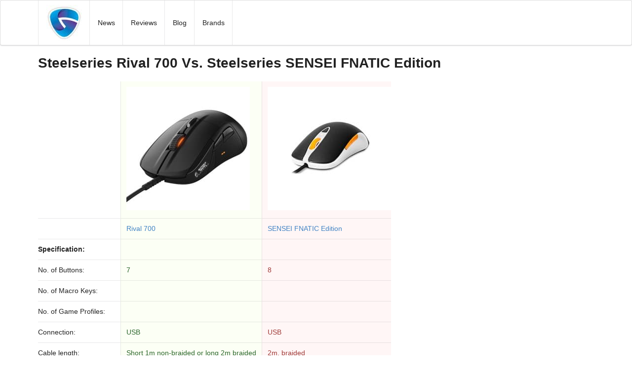

--- FILE ---
content_type: text/html
request_url: https://gamergear.net/compare.php?a=HPC&prod_catid=2&prod_idA=1020&prod_idB=12
body_size: 6180
content:
 <!DOCTYPE html>
<html lang="en">
<head>

<!--
   ______                          ______                     ___   ____ ___  ___
  / ____/___ _____ ___  ___  _____/ ____/__  ____ ______     |__ \ / __ \__ \<  /
 / / __/ __ `/ __ `__ \/ _ \/ ___/ / __/ _ \/ __ `/ ___/_______/ // / / /_/ // / 
/ /_/ / /_/ / / / / / /  __/ /  / /_/ /  __/ /_/ / /  /_____/ __// /_/ / __// /  
\____/\__,_/_/ /_/ /_/\___/_/   \____/\___/\__,_/_/        /____/\____/____/_/   
-->
	<meta charset="utf-8">
	
	<link rel="preconnect dns-prefetch" href="https://cdnjs.cloudflare.com">
	
	<style>
	body,html{height:100%}html{font-size:14px}body{margin:0;padding:0;overflow-x:hidden;min-width:320px;background:#fff;font-family:Lato,'Helvetica Neue',Arial,Helvetica,sans-serif;font-size:14px;line-height:1.4285em;color:rgba(0,0,0,.87);}h1,h2,h3,h4,h5{font-family:Lato,'Helvetica Neue',Arial,Helvetica,sans-serif;line-height:1.28571429em;margin:calc(2rem - .14285714em) 0 1rem;font-weight:700;padding:0}
	h1{min-height:1rem;font-size:2rem}h2{font-size:1.71428571rem}h3{font-size:1.28571429rem}h4{font-size:1.07142857rem}h5{font-size:1rem}h1:first-child,h2:first-child,h3:first-child,h4:first-child,h5:first-child{margin-top:0}h1:last-child,h2:last-child,h3:last-child,h4:last-child,h5:last-child{margin-bottom:0}p{margin:0 0 1em;line-height:1.4285em}p:first-child{margin-top:0}p:last-child{margin-bottom:0}a{color:#4183c4;text-decoration:none}a:hover{color:#1e70bf;text-decoration:none}::-webkit-selection{background-color:#cce2ff;color:rgba(0,0,0,.87)}::-moz-selection{background-color:#cce2ff;color:rgba(0,0,0,.87)}::selection{background-color:#cce2ff;color:rgba(0,0,0,.87)}input::-webkit-selection,textarea::-webkit-selection{background-color:rgba(100,100,100,.4);color:rgba(0,0,0,.87)}input::-moz-selection,textarea::-moz-selection{background-color:rgba(100,100,100,.4);color:rgba(0,0,0,.87)}input::selection,textarea::selection{background-color:rgba(100,100,100,.4);color:rgba(0,0,0,.87)}body ::-webkit-scrollbar{-webkit-appearance:none;width:10px;height:10px}body ::-webkit-scrollbar-track{background:rgba(0,0,0,.1);border-radius:0}body ::-webkit-scrollbar-thumb{cursor:pointer;border-radius:5px;background:rgba(0,0,0,.25);-webkit-transition:color .2s ease;transition:color .2s ease}body ::-webkit-scrollbar-thumb:hover{background:rgba(128,135,139,.8)}body .ui.inverted::-webkit-scrollbar-track{background:rgba(255,255,255,.1)}body .ui.inverted::-webkit-scrollbar-thumb{background:rgba(255,255,255,.25)}body .ui.inverted::-webkit-scrollbar-thumb:hover{background:rgba(255,255,255,.35)}
	</style>

	<link rel="stylesheet" type="text/css" href="https://cdnjs.cloudflare.com/ajax/libs/semantic-ui/2.4.1/components/container.min.css" integrity="sha512-SXxjjKOeD8WYj3u56VSyXYd+lQOG1rBN9pf1n7uamIvyq8klAjvH6wFdDD+nX9LA9/FPsgBvSIEFNvtFE3LKoA==" crossorigin="anonymous" referrerpolicy="no-referrer">
	<link rel="stylesheet" type="text/css" href="https://cdnjs.cloudflare.com/ajax/libs/semantic-ui/2.4.1/components/form.min.css" integrity="sha512-GqdyivmcmveCy9pRf2yTD/TPYXVmbPFDojvy15i3xuLLy9nkgNhDRMk6+Dt/uYDdnItFUFF7WqW7GoGv+gPX+A==" crossorigin="anonymous" referrerpolicy="no-referrer">
	<link rel="stylesheet" type="text/css" href="https://cdnjs.cloudflare.com/ajax/libs/semantic-ui/2.4.1/components/grid.min.css" integrity="sha512-RtktBL0Hhw9K2e2rGLZGadK8cF6Q0wKxRUkfh4pJszwnarmh3GbqHCiLm3UZFA1dRiFqtPkVrcby0hXWsqoDNA==" crossorigin="anonymous" referrerpolicy="no-referrer">
	<link rel="stylesheet" type="text/css" href="https://cdnjs.cloudflare.com/ajax/libs/semantic-ui/2.4.1/components/header.min.css" integrity="sha512-W7HgFS8NHLM8mfDtKDT7OBPvZORscUOJ6O9N0ejss8UdzlJttcZHCs9KZFjlUG6s+eIAnwApsSmrBSqo7aAwag==" crossorigin="anonymous" referrerpolicy="no-referrer">
	<link rel="stylesheet" type="text/css" href="https://cdnjs.cloudflare.com/ajax/libs/semantic-ui/2.4.1/components/image.min.css" integrity="sha512-VAAe94jjgwCEfNCbNa86pOgmSTnRQ1+jcZBtaIlqeD+xFxvphIGL0eKYCOKMODWOiEa1rNW7vSS4JkEeizVsgA==" crossorigin="anonymous" referrerpolicy="no-referrer">
	<link rel="stylesheet" type="text/css" href="https://cdnjs.cloudflare.com/ajax/libs/semantic-ui/2.4.1/components/input.min.css" integrity="sha512-5i24U/IyvjscOlHec06pTtT16Oq70uKtnjhrZ2oez7k/qBVOdpNHPK2+SVkuxni95v1x5VGOfXYQZxm4oZcHdQ==" crossorigin="anonymous" referrerpolicy="no-referrer">
	<link rel="stylesheet" type="text/css" href="https://cdnjs.cloudflare.com/ajax/libs/semantic-ui/2.4.1/components/item.min.css" integrity="sha512-FegoQ4GicaEtaxCERXNNFN0eloN0wsebNJ8E0kwIJSKBGgfNWFhO0oQhzVPywJt19SwiF4eN/CvDvIKhgIyuhw==" crossorigin="anonymous" referrerpolicy="no-referrer">
	<link rel="stylesheet" type="text/css" href="https://cdnjs.cloudflare.com/ajax/libs/semantic-ui/2.4.1/components/label.min.css" integrity="sha512-bLGTFSFKewLG/ltHL52mMtuviUCuHlohn0410iUawDPbjvAONDt0yZ6vLkXfiFOIS9LxPqknEp2K76gBaMq9Bg==" crossorigin="anonymous" referrerpolicy="no-referrer">
	<link rel="stylesheet" type="text/css" href="https://cdnjs.cloudflare.com/ajax/libs/semantic-ui/2.4.1/components/menu.min.css" integrity="sha512-ox96Q1iqhM5TvdY4gVbz6FXoDwsR/Q8jq15kWReQNefC+uUGCv+pkMbLOtr176K3+bfrQQv6gTDAvhL1PUw2YQ==" crossorigin="anonymous" referrerpolicy="no-referrer">
	<link rel="stylesheet" type="text/css" href="https://cdnjs.cloudflare.com/ajax/libs/semantic-ui/2.4.1/components/table.min.css" integrity="sha512-NtvxKmBWfr6sEZ3y/qV4DTXPEXpP/VZZV5BEaCFxUukf7/cyktgYpfsxs2ERvisbDXfnLJfswd2DYEj0h+qAFA==" crossorigin="anonymous" referrerpolicy="no-referrer">
	<link rel="stylesheet" type="text/css" href="https://cdnjs.cloudflare.com/ajax/libs/semantic-ui/2.4.1/components/button.min.css" integrity="sha512-OD0ScwZAE5PCg4nATXnm8pdWi0Uk0Pp2XFsFz1xbZ7xcXvapzjvcxxHPeTZKfMjvlwwl4sGOvgJghWF2GRZZDw==" crossorigin="anonymous" referrerpolicy="no-referrer">
	<link rel="stylesheet" type="text/css" href="https://cdnjs.cloudflare.com/ajax/libs/semantic-ui/2.4.1/components/card.min.css" integrity="sha512-u5E5vOHVsB0blcZniDNfaRkTfqdgjxIgLX17YlG0vjQyos7Z7b1BXLuhHZbF2JOVRrfNNd8P6v7fw87JaFw/Rg==" crossorigin="anonymous" referrerpolicy="no-referrer">
	<link rel="stylesheet" type="text/css" href="https://cdnjs.cloudflare.com/ajax/libs/semantic-ui/2.4.1/components/list.min.css" integrity="sha512-EdCYZ3yRjGGv6xsLGcgq3q3+ednD4FKKsS8b2R7680HmDJGU7UmzPUZANqwGn/ATw1nUF/vWutR4JqEUTfbadg==" crossorigin="anonymous" referrerpolicy="no-referrer">
	<link rel="stylesheet" type="text/css" href="https://cdnjs.cloudflare.com/ajax/libs/semantic-ui/2.4.1/components/reset.min.css" integrity="sha512-Hku6E1/1Cuu0fOfOzEVBgXmElwbpIvTkO8sxWBcx9rGR4rmhb9o6VX+1kDWsBimhphTFzDnloLQEc4Ijpr7dNA==" crossorigin="anonymous" referrerpolicy="no-referrer">

	<meta http-equiv="x-ua-compatible" content="IE=edge">
	<meta name="viewport" content="width=device-width, initial-scale=1.0">
	<meta name="language" content="english">
	<meta name="robots" content="all">
	<link rel="icon" type="image/jpg" href="https://gamergear.net/theme/semantic2020/images/favicon-32x32.webp" sizes="32x32">
	<link rel="sitemap" type="application/xml" title="Sitemap" href="https://gamergear.net/sitemap-index.xml" />
<!--  -->
	<title>SENSEI FNATIC Edition Vs. Rival 700 Comparison</title>
	<link href="https://gamergear.net/compare.php?a=HPC&prod_catid=2&prod_idA=1020&prod_idB=12" rel="canonical">
	<meta name="description" content="SENSEI FNATIC Edition Vs. Rival 700 Comparison">
	<meta name="keywords" content="SENSEI FNATIC Edition, Rival 700, Comparison, GamerGear">
	<meta name="author" property="og:site_name" content="Gamer Gear">
<!-- Open Graph -->
	<meta property="og:title" content="SENSEI FNATIC Edition Vs. Rival 700 Comparison">
	<meta property="og:description" content="Gaming peripheral news, reviews, specifications and comparisons">
	<meta property="og:type" content="website">
	<meta property="og:url" content="https://gamergear.net/">
	<meta property="og:image" content="https://gamergear.net/content/social/GamerGear-800x800.jpg">
<!-- Twitter Cards meta tags for Twitter -->
    <meta name="twitter:card" content="summary_large_image">
    <meta name="twitter:title" content="SENSEI FNATIC Edition Vs. Rival 700 Comparison">
    <meta name="twitter:description" content="Gaming peripheral news, reviews, specifications and comparisons">
	<meta property="twitter:domain" content="gamergear.net">
    <meta name="twitter:image" content="https://gamergear.net/content/social/GamerGear-800x800.jpg">
    <meta property="twitter:url" content="https://gamergear.net/">

		<style>
	body { background-color: #FFFFFF; }
	.ui.menu .item img.logo { width:72px; height:72px; }
	img { border: 0; }
	.main.menu { background-color: #FFFFFF; }
	.wireframe { margin-top: 2em; }
	.ui.footer { margin: 5em 0em 0em; padding: 5em 0em; }
	#brandListRight { padding-top:0px!important; }
	.brandName { background-color:#ffeb00; }
	.ui.main.menu { display: block; }
	.main.menu .item,
	.main.menu .menu { display: block; }
	.ui.link.list a.item { padding:5px; color:#000000; }
	.btnFCB { color: #000000; }
	.btnFCW { color: #FFFFFF; }
	#navFooter { background-color: #000000; color:#FFFFFF; }

@media only screen and ( min-width: 701px ) {
		#desktopNav { display:block; }
	}

@media only screen and ( max-width: 700px ) {
		.licompared li { padding:5px; }
		.ui.menu.mobile.only.row { display:block; }
		.main.container { margin-top: 2em!important; }
		#baseMenu { display: none; }
		.ui.link.list a { padding:10px; }
	}

	</style>
</head>

<body>
<!-- |\ Header Start -->
	<div class="ui main menu" id="desktopNav">
		<div class="ui container">
			<a href="/" class="header item"><img class="logo" src="/theme/semantic2020/images/gamergear-G-72x72.jpg" alt="GamerGear.net" width="72" height="72"></a>
			<a href="/news.php" class="item">News</a>
			<a href="/review.php" class="item">Reviews</a>
			<a href="/blog.php" class="item">Blog</a>
			<a href="/brands.php" class="item">Brands</a>
		</div>
	</div>
<!-- |/ Header End -->


	<script src="https://cdnjs.cloudflare.com/ajax/libs/jquery/3.7.1/jquery.min.js" integrity="sha512-v2CJ7UaYy4JwqLDIrZUI/4hqeoQieOmAZNXBeQyjo21dadnwR+8ZaIJVT8EE2iyI61OV8e6M8PP2/4hpQINQ/g==" crossorigin="anonymous" referrerpolicy="no-referrer"></script>
	<script src="https://cdnjs.cloudflare.com/ajax/libs/semantic-ui/2.5.0/components/modal.min.js" integrity="sha512-OGERHcA15jiPgUEtlw33PspOK3kIgHsuzQl5DMpLhKJumGi+EWA4yUa2FaawonaQ0KGk44NV+fAQiPMHPUXQQw==" crossorigin="anonymous" referrerpolicy="no-referrer"></script>
	<script src="https://cdnjs.cloudflare.com/ajax/libs/semantic-ui/2.5.0/components/dimmer.min.js" integrity="sha512-Cq2FPdGnAkxMM7AZj30Cvi0myyCNE1q+ZRMEQCUTlGwF+gHGStYwknXFu7VISOXFy1G2fNswlRIGj9LjjlXurA==" crossorigin="anonymous" referrerpolicy="no-referrer"></script>
	<script src="https://cdnjs.cloudflare.com/ajax/libs/semantic-ui/2.5.0/components/transition.min.js" integrity="sha512-TLqXvtXVij90GI++rNVSth9ilrDuyVc07ENJ6M7517r3DEaXjH/nS1klFegVw5Q0l+ZklRTFOhvAOn8avOVwYA==" crossorigin="anonymous" referrerpolicy="no-referrer"></script>
	<link rel="stylesheet" href="https://cdnjs.cloudflare.com/ajax/libs/semantic-ui/2.5.0/components/modal.min.css" integrity="sha512-O+9HCSTa58q6mrPxDvnNqBc7sPkqC7ByndUgWVMa65B5Y0jRztCrdiIZAEmAee/0+oYpyjNQwj0d4qIaLbNJuQ==" crossorigin="anonymous" referrerpolicy="no-referrer">
	<link rel="stylesheet" href="https://cdnjs.cloudflare.com/ajax/libs/semantic-ui/2.5.0/components/dimmer.min.css" integrity="sha512-n4WEB3bqIHq/JcKXGdsWDVyQKv42Q9C0VbVyPBg2em9nlsmwNeFWej/NUgSGJCsWemkecaq6oa0dCXrmuwyR+w==" crossorigin="anonymous" referrerpolicy="no-referrer">
	<link rel="stylesheet" href="https://cdnjs.cloudflare.com/ajax/libs/semantic-ui/2.5.0/components/transition.min.css" integrity="sha512-HgM+2tpAdAIDm77Pe0gKU78lxA5MPfurAZFf1KDm1l/0npc9YRh+7rqDXmBKajNu3oFtiOKX+fBrK0W/8wRecw==" crossorigin="anonymous" referrerpolicy="no-referrer">
<div class="ui dimmer modals page transition hidden">
	<div class="ui fullscreen modal transition hidden">
		<i class="close icon"></i>
		<div class="header">Product Search</div>
		<div class="scrolling content">
			<div class="ui form">
				<div class="field">
				<label>Search</label>
				<input type="text" name="InputProdStr" id="InputProdStr" value="" placeholder="brand and/or product name">
				</div>
			</div>
			<div id="SearchResults"></div>
		</div>
	</div>
</div>
	<script>

	$( document ).ready(function() 
	{
		$( "#btnSelectProd" ).on( "click", function() 
		{
			$('.fullscreen.modal').modal('show');
		} );

		$("#InputProdStr").keyup(function () 
		{
			var value = $(this).val();
			if (value.length >= 3 ) 
			{
				$.post("_ajax_search_compare.php",
				{
					'prod_name' : value,
					'compareTo' : 1020,
					'catID' : 2				},
				function(data, status)
				{
					$("#SearchResults").html( data ); 
				});
			}
		});		

	});
	</script>

<!-- |\ Content Start -->
	<div class="ui main container stackable grid">
		<div >
		<p>	
		<h1>Steelseries Rival 700 Vs. Steelseries SENSEI FNATIC Edition</h1>
		
		<table class="ui very basic collapsing celled table">
				<tr>
			<td></td>
							<td class="positive"><img src="content/product/2016/01/1020/thumb_steelseries-Rival-700.jpg" width=250 height=250 alt="Rival 700"></td>
								<td class="negative"><img src="content/product/2013/09/12/thumb-SteelSeries-Sensei-Fnatic-Edition-204.jpg" width=250 height=250 alt="SENSEI FNATIC Edition"></td>
						</tr>
	<!-- \\\\\\\\\\ -->
		<tr>
			<td></td>
			<td class="positive"><a href="/product.php?a=INFO&prod=1020">Rival 700</a>
				</td><td class="negative"><a href="/product.php?a=INFO&prod=12">SENSEI FNATIC Edition</a>
				</td>		</tr>
		
		<tbody>
	<!-- \\\\\\\\\\ -->
					<tr><td><strong>Specification:&nbsp;</strong></td><td class="positive"></td><td class="negative"></td></tr>
		<tr><td>No. of Buttons:&nbsp;</td><td class="positive">7</td><td class="negative">8</td></tr>
		<tr><td>No. of Macro Keys:&nbsp;</td><td class="positive"></td><td class="negative"></td></tr>
		<tr><td>No. of Game Profiles:&nbsp;</td><td class="positive"></td><td class="negative"></td></tr>
		<tr><td>Connection:&nbsp;</td><td class="positive">USB</td><td class="negative">USB</td></tr>
		<tr><td>Cable length:&nbsp;</td><td class="positive">Short 1m non-braided or long 2m braided</td><td class="negative">2m, braided</td></tr>
		<tr><td>Wireless:&nbsp;</td><td class="positive"></td><td class="negative"></td></tr>
		<tr><td>Battery Type:&nbsp;</td><td class="positive"></td><td class="negative"></td></tr>
		<tr><td>Battery Life:&nbsp;</td><td class="positive"></td><td class="negative"></td></tr>
		<tr><td>Colourway:&nbsp;</td><td class="positive"></td><td class="negative">Black/White/Orange</td></tr>
		<tr><td>Ambidextrous:&nbsp;</td><td class="positive">No</td><td class="negative">Yes</td></tr>
		<tr><td>Coating:&nbsp;</td><td class="positive"></td><td class="negative"></td></tr>
		<tr><td>Software:&nbsp;</td><td class="positive">SteelSeries Engine 3</td><td class="negative">Steelseries Engine</td></tr>
		<tr><td>Compatible OS:&nbsp;</td><td class="positive"></td><td class="negative"></td></tr>
		<tr><td>Weights:&nbsp;</td><td class="positive">No</td><td class="negative">No</td></tr>
		<tr><td>Switch (L/R):&nbsp;</td><td class="positive">Rated for 30 Million Clicks</td><td class="negative"></td></tr>
		<tr><td>Switch Side:&nbsp;</td><td class="positive"></td><td class="negative"></td></tr>
		<tr><td>Feet / Skates:&nbsp;</td><td class="positive"></td><td class="negative"></td></tr>
		<tr><td>Encoder:&nbsp;</td><td class="positive"></td><td class="negative"></td></tr>
		<tr><td>Grip Style:&nbsp;</td><td class="positive"></td><td class="negative"></td></tr>
		<tr><td><strong>Sensor:&nbsp;</strong></td><td class="positive"></td><td class="negative"></td></tr>
		<tr><td>Type:&nbsp;</td><td class="positive">Optical</td><td class="negative">Laser</td></tr>
		<tr><td>Brand:&nbsp;</td><td class="positive">PixArt</td><td class="negative">Avago</td></tr>
		<tr><td>Model:&nbsp;</td><td class="positive">PMW3360</td><td class="negative">ADNS-A9500</td></tr>
		<tr><td>Processor:&nbsp;</td><td class="positive"></td><td class="negative">32 bit ARM</td></tr>
		<tr><td>Lift off distance:&nbsp;</td><td class="positive"></td><td class="negative">Adjustable</td></tr>
		<tr><td>DPI/CPI:&nbsp;</td><td class="positive">100 to 16,000</td><td class="negative">1 to 5700 cpi</td></tr>
		<tr><td>Memory Size:&nbsp;</td><td class="positive"></td><td class="negative"></td></tr>
		<tr><td>Max tracking speed:&nbsp;</td><td class="positive">300 ips</td><td class="negative">150ips</td></tr>
		<tr><td>Max acceleration:&nbsp;</td><td class="positive">50g</td><td class="negative"></td></tr>
		<tr><td>Polling Rate Wired:&nbsp;</td><td class="positive">1 ms Polling, 1000 Hz</td><td class="negative"></td></tr>
		<tr><td>Polling Rate Wireless:&nbsp;</td><td class="positive"></td><td class="negative"></td></tr>
		<tr><td>FPS:&nbsp;</td><td class="positive"></td><td class="negative">12000</td></tr>
		<tr><td>NVIDIA Reflex:&nbsp;</td><td class="positive"></td><td class="negative"></td></tr>
		<tr><td>Angle Snapping:&nbsp;</td><td class="positive"></td><td class="negative"></td></tr>
		<tr><td><strong>Lighting:&nbsp;</strong></td><td class="positive"></td><td class="negative"></td></tr>
		<tr><td>Colour Options:&nbsp;</td><td class="positive">16.8 Million</td><td class="negative">16.8 million</td></tr>
		<tr><td>Lighting Effect:&nbsp;</td><td class="positive"></td><td class="negative">3 different zones</td></tr>
		<tr><td><strong>Dimensions & Weight:&nbsp;</strong></td><td class="positive"></td><td class="negative"></td></tr>
		<tr><td>Size:&nbsp;</td><td class="positive"></td><td class="negative"></td></tr>
		<tr><td>Dimension (LxWxH):&nbsp;</td><td class="positive">124.85 x 68.46 x 41.97mm</td><td class="negative">125.5 x 68.3 x 38.7 mm</td></tr>
		<tr><td>Weight (grams):&nbsp;</td><td class="positive">159g</td><td class="negative">102</td></tr>
		<tr><td>Weight w/o cable:&nbsp;</td><td class="positive"></td><td class="negative"></td></tr>

		<tr>
			<td></td><td style="vertical-align: top;" class="positive"><strong>Also compared to:</strong><ul class="ui list"><li><a href="compare.php?a=HPC&prod_catid=2&prod_idA=1020&prod_idB=2">SENSEI</a></li><li><a href="compare.php?a=HPC&prod_catid=2&prod_idA=1020&prod_idB=8">Ikari Laser</a></li><li><a href="compare.php?a=HPC&prod_catid=2&prod_idA=1020&prod_idB=9">Ikari Optical</a></li><li><a href="compare.php?a=HPC&prod_catid=2&prod_idA=1020&prod_idB=12">SENSEI FNATIC Edition</a></li><li><a href="compare.php?a=HPC&prod_catid=2&prod_idA=1020&prod_idB=21">Deathadder 2013</a></li><li><a href="compare.php?a=HPC&prod_catid=2&prod_idA=1020&prod_idB=154">Naos 8200</a></li><li><a href="compare.php?a=HPC&prod_catid=2&prod_idA=1020&prod_idB=155">Avior 8200</a></li><li><a href="compare.php?a=HPC&prod_catid=2&prod_idA=1020&prod_idB=206">Vengeance M95</a></li><li><a href="compare.php?a=HPC&prod_catid=2&prod_idA=1020&prod_idB=456">Rival</a></li><li><a href="compare.php?a=HPC&prod_catid=2&prod_idA=1020&prod_idB=613">NAOS 7000</a></li><li><a href="compare.php?a=HPC&prod_catid=2&prod_idA=1020&prod_idB=748">Rival Dota 2 Ed</a></li><li><a href="compare.php?a=HPC&prod_catid=2&prod_idA=1020&prod_idB=809">Strix Claw</a></li><li><a href="compare.php?a=HPC&prod_catid=2&prod_idA=1020&prod_idB=910">MX Master</a></li><li><a href="compare.php?a=HPC&prod_catid=2&prod_idA=1020&prod_idB=956">ZA13</a></li><li><a href="compare.php?a=HPC&prod_catid=2&prod_idA=1020&prod_idB=959">Mamba 2015 Tournament Ed.</a></li><li><a href="compare.php?a=HPC&prod_catid=2&prod_idA=1020&prod_idB=975">Rival 100</a></li></ul></td><td style="vertical-align: top;" class="negative"><strong>Also compared to:</strong><ul class="ui list"><li><a href="compare.php?a=HPC&prod_catid=2&prod_idA=12&prod_idB=2">SENSEI</a></li><li><a href="compare.php?a=HPC&prod_catid=2&prod_idA=12&prod_idB=3">SENSEI [RAW]</a></li><li><a href="compare.php?a=HPC&prod_catid=2&prod_idA=12&prod_idB=4">SENSEI [RAW] Frost Blue</a></li><li><a href="compare.php?a=HPC&prod_catid=2&prod_idA=12&prod_idB=7">Kinzu OPTICAL</a></li><li><a href="compare.php?a=HPC&prod_catid=2&prod_idA=12&prod_idB=20">Abyssus</a></li><li><a href="compare.php?a=HPC&prod_catid=2&prod_idA=12&prod_idB=422">SENSEI [RAW] Orange Heat</a></li><li><a href="compare.php?a=HPC&prod_catid=2&prod_idA=12&prod_idB=434">Sensei MLG</a></li><li><a href="compare.php?a=HPC&prod_catid=2&prod_idA=12&prod_idB=556">Sensei [RAW] - Guild Wars 2</a></li><li><a href="compare.php?a=HPC&prod_catid=2&prod_idA=12&prod_idB=559">Sensei [RAW] - Diablo III</a></li><li><a href="compare.php?a=HPC&prod_catid=2&prod_idA=12&prod_idB=757">Sensei RAW Heroes of the Storm</a></li><li><a href="compare.php?a=HPC&prod_catid=2&prod_idA=12&prod_idB=759">Kinzu v3</a></li><li><a href="compare.php?a=HPC&prod_catid=2&prod_idA=12&prod_idB=975">Rival 100</a></li><li><a href="compare.php?a=HPC&prod_catid=2&prod_idA=12&prod_idB=1020">Rival 700</a></li><li><a href="compare.php?a=HPC&prod_catid=2&prod_idA=12&prod_idB=1115">Rival 300</a></li><li><a href="compare.php?a=HPC&prod_catid=2&prod_idA=12&prod_idB=1245">Sensei 310</a></li><li><a href="compare.php?a=HPC&prod_catid=2&prod_idA=12&prod_idB=1304">Rival 110</a></li></ul></td>		</tr>
		</tbody>
		</table>

		<p><br>

		<p><h3>Rival 700</h3><br>The Rival 700 by Steelseries uses an Optical sensor from PixArt, specifically the PMW3360, providing a DPI/CPI range of 100 to 16,000. This results in a tracking speed of 300 ips, and a maximum acceleration of 50g. It uses a USB connection with a Short 1m non-braided or long 2m braided cable. It weighs in at 159g grams with the cable and is approximately 124.85 x 68.46 x 41.97mm (LxWxH).<p><p><h3>SENSEI FNATIC Edition</h3><br>The SENSEI FNATIC Edition by Steelseries uses a Laser sensor from Avago, specifically the ADNS-A9500, providing a DPI/CPI range of 1 to 5700 cpi. This is combined with a 32 bit ARM. This results in a tracking speed of 150ips. It uses a USB connection with a 2m, braided cable. The SENSEI FNATIC Edition is considered to be an ambidextrous mouse.  It weighs in at 102 grams with the cable and is approximately 125.5 x 68.3 x 38.7 mm (LxWxH).<p>		</div>
	</div>

<!-- |\ Footer Start -->

<div class="ui inverted vertical footer segment" id="navFooter">
    <div class="ui container">
      <div class="ui stackable inverted divided equal height stackable grid">
        <div class="three wide column">
          <h4 class="ui inverted  header">Site</h4>
          <div class="ui inverted  link list">
			<a href="/contact.php" class="item" rel="nofollow">Contact Us</a>
			<a href="/terms-of-use.php" class="item" rel="nofollow">Term Of Use</a>
			<a href="/privacy-policy.php" class="item" rel="nofollow">Privacy Policy</a>
			<a href="/site-log.php" class="item" rel="nofollow">Site Log</a>
			<a href="/working-with-us.php" class="item">Working With Us</a>
          </div>
        </div>
        <div class="three wide column">
          <h4 class="ui inverted header">Community</h4>
          <div class="ui inverted link list">
            <a href="/brands.php" class="item">Brands</a>
			<a href="/product.php?a=LATEST" class="item">New Products</a>
            <a href="/compared.php" class="item">Compared</a>
            <a href="https://www.facebook.com/Gamer-Gear-694694600548554/" target="_blank" class="item">Facebook</a>
            <a href="https://www.instagram.com/gamergearnet/" target="_blank" class="item">Instagram</a>
		<!-- <a href="https://www.youtube.com/@gamergearnet" target="_blank" class="item"><i class="youtube icon"></i>Youtube</a> -->
          </div>
        </div>
        <div class="seven wide column">
          <h4 class="ui inverted header">Notices</h4>
          <p>This website does not use cookies or any tracking technologies.<br>We respect your privacy, read the <a href="/privacy-policy.php">Privacy Policy</a>.</p>
        </div>
      </div>
    </div>
  </div>

<!-- |/ Footer End -->


</body>
</html>


--- FILE ---
content_type: application/javascript; charset=utf-8
request_url: https://cdnjs.cloudflare.com/ajax/libs/semantic-ui/2.5.0/components/modal.min.js
body_size: 3126
content:
!function(j,q,L,N){"use strict";q=void 0!==q&&q.Math==Math?q:"undefined"!=typeof self&&self.Math==Math?self:Function("return this")(),j.fn.modal=function(w){var C,e=j(this),F=j(q),M=j(L),x=j("body"),H=e.selector||"",A=(new Date).getTime(),O=[],D=w,T="string"==typeof D,z=[].slice.call(arguments,1),E=q.requestAnimationFrame||q.mozRequestAnimationFrame||q.webkitRequestAnimationFrame||q.msRequestAnimationFrame||function(e){setTimeout(e,0)};return e.each(function(){var i,t,e,o,a,n,r,s,c=j.isPlainObject(w)?j.extend(!0,{},j.fn.modal.settings,w):j.extend({},j.fn.modal.settings),l=c.selector,d=c.className,u=c.namespace,m=c.error,f="."+u,g="module-"+u,h=j(this),v=j(c.context),b=h.find(l.close),p=this,y=h.data(g),k=!1,S={initialize:function(){S.verbose("Initializing dimmer",v),S.create.id(),S.create.dimmer(),S.refreshModals(),S.bind.events(),c.observeChanges&&S.observeChanges(),S.instantiate()},instantiate:function(){S.verbose("Storing instance of modal"),y=S,h.data(g,y)},create:{dimmer:function(){var e={debug:c.debug,variation:!c.centered&&"top aligned",dimmerName:"modals"},n=j.extend(!0,e,c.dimmerSettings);j.fn.dimmer!==N?(S.debug("Creating dimmer"),o=v.dimmer(n),c.detachable?(S.verbose("Modal is detachable, moving content into dimmer"),o.dimmer("add content",h)):S.set.undetached(),a=o.dimmer("get dimmer")):S.error(m.dimmer)},id:function(){r=(Math.random().toString(16)+"000000000").substr(2,8),n="."+r,S.verbose("Creating unique id for element",r)}},destroy:function(){s&&s.disconnect(),S.verbose("Destroying previous modal"),h.removeData(g).off(f),F.off(n),a.off(n),b.off(f),v.dimmer("destroy")},observeChanges:function(){"MutationObserver"in q&&((s=new MutationObserver(function(e){S.debug("DOM tree modified, refreshing"),S.refresh()})).observe(p,{childList:!0,subtree:!0}),S.debug("Setting up mutation observer",s))},refresh:function(){S.remove.scrolling(),S.cacheSizes(),S.can.useFlex()||S.set.modalOffset(),S.set.screenHeight(),S.set.type()},refreshModals:function(){t=h.siblings(l.modal),i=t.add(h)},attachEvents:function(e,n){var i=j(e);n=j.isFunction(S[n])?S[n]:S.toggle,0<i.length?(S.debug("Attaching modal events to element",e,n),i.off(f).on("click"+f,n)):S.error(m.notFound,e)},bind:{events:function(){S.verbose("Attaching events"),h.on("click"+f,l.close,S.event.close).on("click"+f,l.approve,S.event.approve).on("click"+f,l.deny,S.event.deny),F.on("resize"+n,S.event.resize)},scrollLock:function(){o.get(0).addEventListener("touchmove",S.event.preventScroll,{passive:!1})}},unbind:{scrollLock:function(){o.get(0).removeEventListener("touchmove",S.event.preventScroll,{passive:!1})}},get:{id:function(){return(Math.random().toString(16)+"000000000").substr(2,8)}},event:{approve:function(){k||!1===c.onApprove.call(p,j(this))?S.verbose("Approve callback returned false cancelling hide"):(k=!0,S.hide(function(){k=!1}))},preventScroll:function(e){e.preventDefault()},deny:function(){k||!1===c.onDeny.call(p,j(this))?S.verbose("Deny callback returned false cancelling hide"):(k=!0,S.hide(function(){k=!1}))},close:function(){S.hide()},click:function(e){var n,i;c.closable?(n=0<j(e.target).closest(l.modal).length,i=j.contains(L.documentElement,e.target),!n&&i&&S.is.active()&&(S.debug("Dimmer clicked, hiding all modals"),S.remove.clickaway(),c.allowMultiple?S.hide():S.hideAll())):S.verbose("Dimmer clicked but closable setting is disabled")},debounce:function(e,n){clearTimeout(S.timer),S.timer=setTimeout(e,n)},keyboard:function(e){27==e.which&&(c.closable?(S.debug("Escape key pressed hiding modal"),S.hide()):S.debug("Escape key pressed, but closable is set to false"),e.preventDefault())},resize:function(){o.dimmer("is active")&&(S.is.animating()||S.is.active())&&E(S.refresh)}},toggle:function(){S.is.active()||S.is.animating()?S.hide():S.show()},show:function(e){e=j.isFunction(e)?e:function(){},S.refreshModals(),S.set.dimmerSettings(),S.set.dimmerStyles(),S.showModal(e)},hide:function(e){e=j.isFunction(e)?e:function(){},S.refreshModals(),S.hideModal(e)},showModal:function(e){e=j.isFunction(e)?e:function(){},S.is.animating()||!S.is.active()?(S.showDimmer(),S.cacheSizes(),S.can.useFlex()?S.remove.legacy():(S.set.legacy(),S.set.modalOffset(),S.debug("Using non-flex legacy modal positioning.")),S.set.screenHeight(),S.set.type(),S.set.clickaway(),!c.allowMultiple&&S.others.active()?S.hideOthers(S.showModal):(c.allowMultiple&&c.detachable&&h.detach().appendTo(a),c.onShow.call(p),c.transition&&j.fn.transition!==N&&h.transition("is supported")?(S.debug("Showing modal with css animations"),h.transition({debug:c.debug,animation:c.transition+" in",queue:c.queue,duration:c.duration,useFailSafe:!0,onComplete:function(){c.onVisible.apply(p),c.keyboardShortcuts&&S.add.keyboardShortcuts(),S.save.focus(),S.set.active(),c.autofocus&&S.set.autofocus(),e()}})):S.error(m.noTransition))):S.debug("Modal is already visible")},hideModal:function(e,n){e=j.isFunction(e)?e:function(){},S.debug("Hiding modal"),!1!==c.onHide.call(p,j(this))?(S.is.animating()||S.is.active())&&(c.transition&&j.fn.transition!==N&&h.transition("is supported")?(S.remove.active(),h.transition({debug:c.debug,animation:c.transition+" out",queue:c.queue,duration:c.duration,useFailSafe:!0,onStart:function(){S.others.active()||n||S.hideDimmer(),c.keyboardShortcuts&&S.remove.keyboardShortcuts()},onComplete:function(){c.onHidden.call(p),S.remove.dimmerStyles(),S.restore.focus(),e()}})):S.error(m.noTransition)):S.verbose("Hide callback returned false cancelling hide")},showDimmer:function(){o.dimmer("is animating")||!o.dimmer("is active")?(S.debug("Showing dimmer"),o.dimmer("show")):S.debug("Dimmer already visible")},hideDimmer:function(){o.dimmer("is animating")||o.dimmer("is active")?(S.unbind.scrollLock(),o.dimmer("hide",function(){S.remove.clickaway(),S.remove.screenHeight()})):S.debug("Dimmer is not visible cannot hide")},hideAll:function(e){var n=i.filter("."+d.active+", ."+d.animating);e=j.isFunction(e)?e:function(){},0<n.length&&(S.debug("Hiding all visible modals"),S.hideDimmer(),n.modal("hide modal",e))},hideOthers:function(e){var n=t.filter("."+d.active+", ."+d.animating);e=j.isFunction(e)?e:function(){},0<n.length&&(S.debug("Hiding other modals",t),n.modal("hide modal",e,!0))},others:{active:function(){return 0<t.filter("."+d.active).length},animating:function(){return 0<t.filter("."+d.animating).length}},add:{keyboardShortcuts:function(){S.verbose("Adding keyboard shortcuts"),M.on("keyup"+f,S.event.keyboard)}},save:{focus:function(){0<j(L.activeElement).closest(h).length||(e=j(L.activeElement).blur())}},restore:{focus:function(){e&&0<e.length&&e.focus()}},remove:{active:function(){h.removeClass(d.active)},legacy:function(){h.removeClass(d.legacy)},clickaway:function(){a.off("click"+n)},dimmerStyles:function(){a.removeClass(d.inverted),o.removeClass(d.blurring)},bodyStyle:function(){""===x.attr("style")&&(S.verbose("Removing style attribute"),x.removeAttr("style"))},screenHeight:function(){S.debug("Removing page height"),x.css("height","")},keyboardShortcuts:function(){S.verbose("Removing keyboard shortcuts"),M.off("keyup"+f)},scrolling:function(){o.removeClass(d.scrolling),h.removeClass(d.scrolling)}},cacheSizes:function(){h.addClass(d.loading);var e=h.prop("scrollHeight"),n=h.outerWidth(),i=h.outerHeight();S.cache!==N&&0===i||(S.cache={pageHeight:j(L).outerHeight(),width:n,height:i+c.offset,scrollHeight:e+c.offset,contextHeight:"body"==c.context?j(q).height():o.height()},S.cache.topOffset=-S.cache.height/2),h.removeClass(d.loading),S.debug("Caching modal and container sizes",S.cache)},can:{useFlex:function(){return"auto"==c.useFlex?c.detachable&&!S.is.ie():c.useFlex},fit:function(){var e=S.cache.contextHeight,n=S.cache.contextHeight/2,i=S.cache.topOffset,t=S.cache.scrollHeight,o=S.cache.height,a=c.padding;return o<t?n+i+t+a<e:o+2*a<e}},is:{active:function(){return h.hasClass(d.active)},ie:function(){return!q.ActiveXObject&&"ActiveXObject"in q||"ActiveXObject"in q},animating:function(){return h.transition("is supported")?h.transition("is animating"):h.is(":visible")},scrolling:function(){return o.hasClass(d.scrolling)},modernBrowser:function(){return!(q.ActiveXObject||"ActiveXObject"in q)}},set:{autofocus:function(){var e=h.find("[tabindex], :input").filter(":visible"),n=e.filter("[autofocus]"),i=0<n.length?n.first():e.first();0<i.length&&i.focus()},clickaway:function(){a.on("click"+n,S.event.click)},dimmerSettings:function(){var e,n;j.fn.dimmer!==N?(e={debug:c.debug,dimmerName:"modals",closable:"auto",useFlex:S.can.useFlex(),variation:!c.centered&&"top aligned",duration:{show:c.duration,hide:c.duration}},n=j.extend(!0,e,c.dimmerSettings),c.inverted&&(n.variation=n.variation!==N?n.variation+" inverted":"inverted"),v.dimmer("setting",n)):S.error(m.dimmer)},dimmerStyles:function(){c.inverted?a.addClass(d.inverted):a.removeClass(d.inverted),c.blurring?o.addClass(d.blurring):o.removeClass(d.blurring)},modalOffset:function(){var e=S.cache.width,n=S.cache.height;h.css({marginTop:c.centered&&S.can.fit()?-n/2:0,marginLeft:-e/2}),S.verbose("Setting modal offset for legacy mode")},screenHeight:function(){S.can.fit()?x.css("height",""):(S.debug("Modal is taller than page content, resizing page height"),x.css("height",S.cache.height+2*c.padding))},active:function(){h.addClass(d.active)},scrolling:function(){o.addClass(d.scrolling),h.addClass(d.scrolling),S.unbind.scrollLock()},legacy:function(){h.addClass(d.legacy)},type:function(){S.can.fit()?(S.verbose("Modal fits on screen"),S.others.active()||S.others.animating()||(S.remove.scrolling(),S.bind.scrollLock())):(S.verbose("Modal cannot fit on screen setting to scrolling"),S.set.scrolling())},undetached:function(){o.addClass(d.undetached)}},setting:function(e,n){if(S.debug("Changing setting",e,n),j.isPlainObject(e))j.extend(!0,c,e);else{if(n===N)return c[e];j.isPlainObject(c[e])?j.extend(!0,c[e],n):c[e]=n}},internal:function(e,n){if(j.isPlainObject(e))j.extend(!0,S,e);else{if(n===N)return S[e];S[e]=n}},debug:function(){!c.silent&&c.debug&&(c.performance?S.performance.log(arguments):(S.debug=Function.prototype.bind.call(console.info,console,c.name+":"),S.debug.apply(console,arguments)))},verbose:function(){!c.silent&&c.verbose&&c.debug&&(c.performance?S.performance.log(arguments):(S.verbose=Function.prototype.bind.call(console.info,console,c.name+":"),S.verbose.apply(console,arguments)))},error:function(){c.silent||(S.error=Function.prototype.bind.call(console.error,console,c.name+":"),S.error.apply(console,arguments))},performance:{log:function(e){var n,i;c.performance&&(i=(n=(new Date).getTime())-(A||n),A=n,O.push({Name:e[0],Arguments:[].slice.call(e,1)||"",Element:p,"Execution Time":i})),clearTimeout(S.performance.timer),S.performance.timer=setTimeout(S.performance.display,500)},display:function(){var e=c.name+":",i=0;A=!1,clearTimeout(S.performance.timer),j.each(O,function(e,n){i+=n["Execution Time"]}),e+=" "+i+"ms",H&&(e+=" '"+H+"'"),(console.group!==N||console.table!==N)&&0<O.length&&(console.groupCollapsed(e),console.table?console.table(O):j.each(O,function(e,n){console.log(n.Name+": "+n["Execution Time"]+"ms")}),console.groupEnd()),O=[]}},invoke:function(t,e,n){var o,a,i,r=y;return e=e||z,n=p||n,"string"==typeof t&&r!==N&&(t=t.split(/[\. ]/),o=t.length-1,j.each(t,function(e,n){var i=e!=o?n+t[e+1].charAt(0).toUpperCase()+t[e+1].slice(1):t;if(j.isPlainObject(r[i])&&e!=o)r=r[i];else{if(r[i]!==N)return a=r[i],!1;if(!j.isPlainObject(r[n])||e==o)return r[n]!==N&&(a=r[n]),!1;r=r[n]}})),j.isFunction(a)?i=a.apply(n,e):a!==N&&(i=a),j.isArray(C)?C.push(i):C!==N?C=[C,i]:i!==N&&(C=i),a}};T?(y===N&&S.initialize(),S.invoke(D)):(y!==N&&y.invoke("destroy"),S.initialize())}),C!==N?C:this},j.fn.modal.settings={name:"Modal",namespace:"modal",useFlex:"auto",offset:0,silent:!1,debug:!1,verbose:!1,performance:!0,observeChanges:!1,allowMultiple:!1,detachable:!0,closable:!0,autofocus:!0,inverted:!1,blurring:!1,centered:!0,dimmerSettings:{closable:!1,useCSS:!0},keyboardShortcuts:!0,context:"body",queue:!1,duration:500,transition:"scale",padding:50,onShow:function(){},onVisible:function(){},onHide:function(){return!0},onHidden:function(){},onApprove:function(){return!0},onDeny:function(){return!0},selector:{close:"> .close",approve:".actions .positive, .actions .approve, .actions .ok",deny:".actions .negative, .actions .deny, .actions .cancel",modal:".ui.modal"},error:{dimmer:"UI Dimmer, a required component is not included in this page",method:"The method you called is not defined.",notFound:"The element you specified could not be found"},className:{active:"active",animating:"animating",blurring:"blurring",inverted:"inverted",legacy:"legacy",loading:"loading",scrolling:"scrolling",undetached:"undetached"}}}(jQuery,window,document);